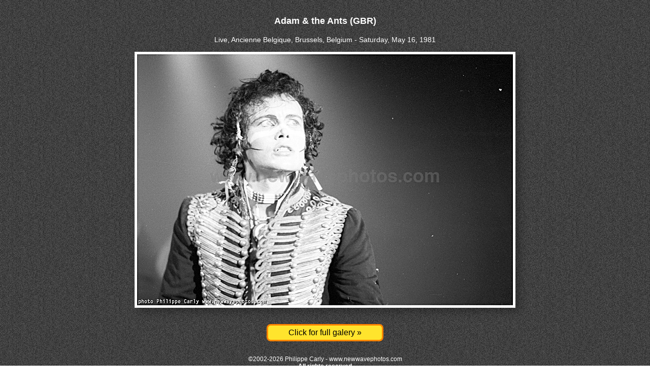

--- FILE ---
content_type: text/html
request_url: https://www.newwavephotos.com/AdamAnts/
body_size: 1486
content:

<HTML>
<HEAD><TITLE>New Wave Photos by Philippe Carly - Adam & the Ants (GBR)</TITLE>
<META http-equiv=Content-Type content="text/html; charset=UTF-8">
<META content="MSHTML 6.00.2712.300" name=GENERATOR>
<meta name="description" content="Adam & the Ants (GBR), live,  Ancienne Belgique, Brussels, Belgium - Saturday, May 16, 1981">
<meta name="keywords" content="concert photography, live photography, event photography, music photography, rock photography, bands, rock, new wave, punk, U2, Joy Division, Depeche Mode, Plan K, Siouxsie, Banshees, The Cure, Philippe Carly, Ancienne Belgique, , ">
<meta property="fb:app_id" 			content="966242223397117" >
<meta property="og:type"            content="article" > 
<meta property="og:url"             content="http://www.newwavephotos.com/AdamAnts/" > 
<meta property="og:title"           content="New Wave Photos by Philippe Carly" > 
<meta property="og:image" 			content="http://www.newwavephotos.com/AdamAnts/07011Adam&Ants.jpg" >
<meta property="og:image:width" 	content="750" >
<meta property="og:image:height" 	content="504" >
<meta property="og:description"    	content="Adam & the Ants (GBR), live,  Ancienne Belgique, Brussels, Belgium - Saturday, May 16, 1981" >
<link rel="icon" type="image/png" href="../icoWWW.png" />
</HEAD>
<style>
	body { 
		-webkit-user-drag: none;
		-khtml-user-drag: none;
		-moz-user-drag: none;
		-o-user-drag: none;
		user-drag: none;
		-webkit-user-select: none;  /* Chrome all / Safari all */
		-moz-user-select: none;     /* Firefox all */
		-ms-user-select: none;      /* IE 10+ */
		-o-user-select: none;
		user-select: none;
		color : white; 
		font-family: Verdana, Arial, Helvetica;
		background-image: url("../imbac.jpg") ;
	}
	a:link {
		color: white;
		text-decoration: none;
	}
	a:visited {
		color: WhiteSmoke;
		text-decoration: underline;
	}
	a:hover {
		color: WhiteSmoke;
		text-decoration: underline;
	}
	a:active {
		color: WhiteSmoke;
		text-decoration: underline;
	}
	.center {
		text-align: center;
		padding: 5px 0;
	}
	h5 {
		font-size: 14px;
		font-family: Verdana, Arial, Helvetica;
		font-weight: normal;
	}
	h6 {
		font-size: 12px;
		font-family: Verdana, Arial, Helvetica;
		font-weight: normal;
	}
	span.highlight {
		background-color: #00ff96;
		color: black;
	}
	button {
		border-radius: 8px;
		background-color: #ffe42d;
		font-size: 16px;
		padding: 5px 40px;
		border: 3px solid #ff8400;
	}
	img {
		display: block;
		margin-left: auto;
		margin-right: auto;
		box-shadow: 8px 8px 16px 0 rgba(0, 0, 0, 0.3);
	}
</style>
<body>
 <!-- Load Facebook SDK for JavaScript -->
  <div id="fb-root"></div>
  <script>(function(d, s, id) {
    var js, fjs = d.getElementsByTagName(s)[0];
    if (d.getElementById(id)) return;
    js = d.createElement(s); js.id = id;
    js.src = "https://connect.facebook.net/en_US/sdk.js#xfbml=1&version=v3.0";
    fjs.parentNode.insertBefore(js, fjs);
  }(document, 'script', 'facebook-jssdk'));
  </script>

	<div class="center">
		<p style='font-size:14px'> 
			
		</p>
	
		<p style='font-size:18px'> 
			<b>Adam & the Ants (GBR)</b>
		</p>
		<p style='font-size:14px'> 
			Live,  Ancienne Belgique, Brussels, Belgium - Saturday, May 16, 1981
		</p>
		<p>
			<a href="../gallery.php?name=AdamAnts&num=B"><img src="07011Adam&Ants.jpg"></a>
		</p>
		<p>
	  <div class="fb-share-button" 
		data-href="http://www.newwavephotos.com/AdamAnts/" 
		data-layout="button_count">
	  </div>
	  </p>

		<a href="../gallery.php?name=AdamAnts&num=B"><button>Click for full galery &raquo;</button></a>
		<h6>©2002-2026 Philippe Carly - <a href="http://www.newwavephotos.com">www.newwavephotos.com</a><br><b>All rights reserved</b></h6>
	</div>
</body>
</HTML>
